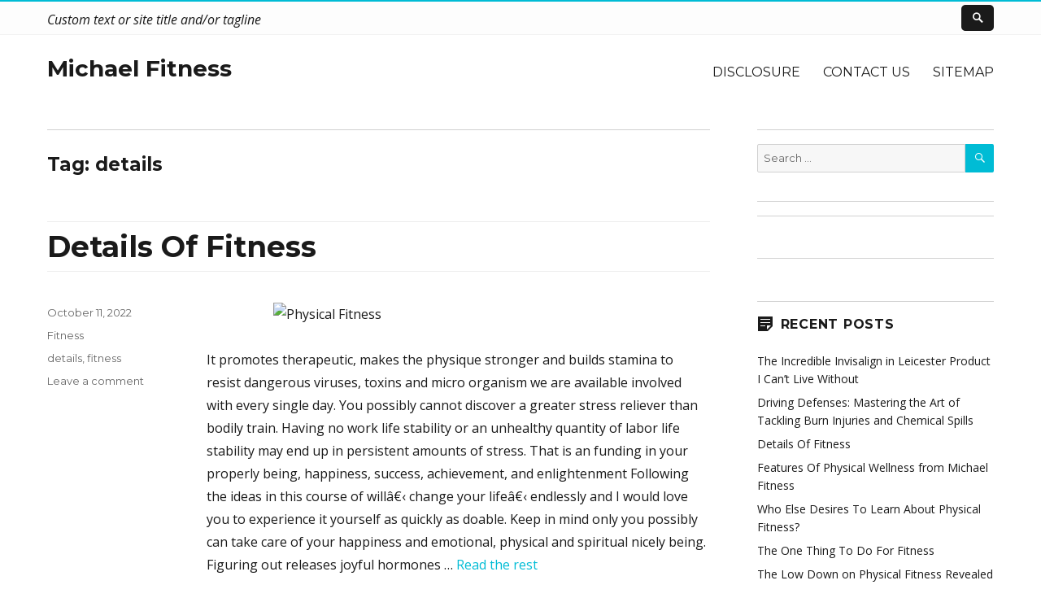

--- FILE ---
content_type: text/html; charset=UTF-8
request_url: https://www.michaelkorstote.us/tag/details
body_size: 14813
content:
<!DOCTYPE html>
<html lang="en-US" class="no-js">
<head>
	<meta charset="UTF-8">
	<meta name="viewport" content="width=device-width, initial-scale=1">
	<link rel="profile" href="https://gmpg.org/xfn/11">
		<script>(function(html){html.className = html.className.replace(/\bno-js\b/,'js')})(document.documentElement);</script>
<title>details &#8211; Michael Fitness</title>
<meta name='robots' content='max-image-preview:large' />
<link rel='dns-prefetch' href='//fonts.googleapis.com' />
<link href='https://fonts.gstatic.com' crossorigin rel='preconnect' />
<link rel="alternate" type="application/rss+xml" title="Michael Fitness &raquo; Feed" href="https://www.michaelkorstote.us/feed" />
<link rel="alternate" type="application/rss+xml" title="Michael Fitness &raquo; Comments Feed" href="https://www.michaelkorstote.us/comments/feed" />
<link rel="alternate" type="application/rss+xml" title="Michael Fitness &raquo; details Tag Feed" href="https://www.michaelkorstote.us/tag/details/feed" />
<style id='wp-img-auto-sizes-contain-inline-css' type='text/css'>
img:is([sizes=auto i],[sizes^="auto," i]){contain-intrinsic-size:3000px 1500px}
/*# sourceURL=wp-img-auto-sizes-contain-inline-css */
</style>
<style id='wp-emoji-styles-inline-css' type='text/css'>

	img.wp-smiley, img.emoji {
		display: inline !important;
		border: none !important;
		box-shadow: none !important;
		height: 1em !important;
		width: 1em !important;
		margin: 0 0.07em !important;
		vertical-align: -0.1em !important;
		background: none !important;
		padding: 0 !important;
	}
/*# sourceURL=wp-emoji-styles-inline-css */
</style>
<style id='wp-block-library-inline-css' type='text/css'>
:root{--wp-block-synced-color:#7a00df;--wp-block-synced-color--rgb:122,0,223;--wp-bound-block-color:var(--wp-block-synced-color);--wp-editor-canvas-background:#ddd;--wp-admin-theme-color:#007cba;--wp-admin-theme-color--rgb:0,124,186;--wp-admin-theme-color-darker-10:#006ba1;--wp-admin-theme-color-darker-10--rgb:0,107,160.5;--wp-admin-theme-color-darker-20:#005a87;--wp-admin-theme-color-darker-20--rgb:0,90,135;--wp-admin-border-width-focus:2px}@media (min-resolution:192dpi){:root{--wp-admin-border-width-focus:1.5px}}.wp-element-button{cursor:pointer}:root .has-very-light-gray-background-color{background-color:#eee}:root .has-very-dark-gray-background-color{background-color:#313131}:root .has-very-light-gray-color{color:#eee}:root .has-very-dark-gray-color{color:#313131}:root .has-vivid-green-cyan-to-vivid-cyan-blue-gradient-background{background:linear-gradient(135deg,#00d084,#0693e3)}:root .has-purple-crush-gradient-background{background:linear-gradient(135deg,#34e2e4,#4721fb 50%,#ab1dfe)}:root .has-hazy-dawn-gradient-background{background:linear-gradient(135deg,#faaca8,#dad0ec)}:root .has-subdued-olive-gradient-background{background:linear-gradient(135deg,#fafae1,#67a671)}:root .has-atomic-cream-gradient-background{background:linear-gradient(135deg,#fdd79a,#004a59)}:root .has-nightshade-gradient-background{background:linear-gradient(135deg,#330968,#31cdcf)}:root .has-midnight-gradient-background{background:linear-gradient(135deg,#020381,#2874fc)}:root{--wp--preset--font-size--normal:16px;--wp--preset--font-size--huge:42px}.has-regular-font-size{font-size:1em}.has-larger-font-size{font-size:2.625em}.has-normal-font-size{font-size:var(--wp--preset--font-size--normal)}.has-huge-font-size{font-size:var(--wp--preset--font-size--huge)}.has-text-align-center{text-align:center}.has-text-align-left{text-align:left}.has-text-align-right{text-align:right}.has-fit-text{white-space:nowrap!important}#end-resizable-editor-section{display:none}.aligncenter{clear:both}.items-justified-left{justify-content:flex-start}.items-justified-center{justify-content:center}.items-justified-right{justify-content:flex-end}.items-justified-space-between{justify-content:space-between}.screen-reader-text{border:0;clip-path:inset(50%);height:1px;margin:-1px;overflow:hidden;padding:0;position:absolute;width:1px;word-wrap:normal!important}.screen-reader-text:focus{background-color:#ddd;clip-path:none;color:#444;display:block;font-size:1em;height:auto;left:5px;line-height:normal;padding:15px 23px 14px;text-decoration:none;top:5px;width:auto;z-index:100000}html :where(.has-border-color){border-style:solid}html :where([style*=border-top-color]){border-top-style:solid}html :where([style*=border-right-color]){border-right-style:solid}html :where([style*=border-bottom-color]){border-bottom-style:solid}html :where([style*=border-left-color]){border-left-style:solid}html :where([style*=border-width]){border-style:solid}html :where([style*=border-top-width]){border-top-style:solid}html :where([style*=border-right-width]){border-right-style:solid}html :where([style*=border-bottom-width]){border-bottom-style:solid}html :where([style*=border-left-width]){border-left-style:solid}html :where(img[class*=wp-image-]){height:auto;max-width:100%}:where(figure){margin:0 0 1em}html :where(.is-position-sticky){--wp-admin--admin-bar--position-offset:var(--wp-admin--admin-bar--height,0px)}@media screen and (max-width:600px){html :where(.is-position-sticky){--wp-admin--admin-bar--position-offset:0px}}

/*# sourceURL=wp-block-library-inline-css */
</style><style id='global-styles-inline-css' type='text/css'>
:root{--wp--preset--aspect-ratio--square: 1;--wp--preset--aspect-ratio--4-3: 4/3;--wp--preset--aspect-ratio--3-4: 3/4;--wp--preset--aspect-ratio--3-2: 3/2;--wp--preset--aspect-ratio--2-3: 2/3;--wp--preset--aspect-ratio--16-9: 16/9;--wp--preset--aspect-ratio--9-16: 9/16;--wp--preset--color--black: #000000;--wp--preset--color--cyan-bluish-gray: #abb8c3;--wp--preset--color--white: #fff;--wp--preset--color--pale-pink: #f78da7;--wp--preset--color--vivid-red: #cf2e2e;--wp--preset--color--luminous-vivid-orange: #ff6900;--wp--preset--color--luminous-vivid-amber: #fcb900;--wp--preset--color--light-green-cyan: #7bdcb5;--wp--preset--color--vivid-green-cyan: #00d084;--wp--preset--color--pale-cyan-blue: #8ed1fc;--wp--preset--color--vivid-cyan-blue: #0693e3;--wp--preset--color--vivid-purple: #9b51e0;--wp--preset--color--theme-color: #00BCD5;--wp--preset--color--dark-gray: #333;--wp--preset--color--medium-gray: #999;--wp--preset--color--light-gray: #f2f2f2;--wp--preset--gradient--vivid-cyan-blue-to-vivid-purple: linear-gradient(135deg,rgb(6,147,227) 0%,rgb(155,81,224) 100%);--wp--preset--gradient--light-green-cyan-to-vivid-green-cyan: linear-gradient(135deg,rgb(122,220,180) 0%,rgb(0,208,130) 100%);--wp--preset--gradient--luminous-vivid-amber-to-luminous-vivid-orange: linear-gradient(135deg,rgb(252,185,0) 0%,rgb(255,105,0) 100%);--wp--preset--gradient--luminous-vivid-orange-to-vivid-red: linear-gradient(135deg,rgb(255,105,0) 0%,rgb(207,46,46) 100%);--wp--preset--gradient--very-light-gray-to-cyan-bluish-gray: linear-gradient(135deg,rgb(238,238,238) 0%,rgb(169,184,195) 100%);--wp--preset--gradient--cool-to-warm-spectrum: linear-gradient(135deg,rgb(74,234,220) 0%,rgb(151,120,209) 20%,rgb(207,42,186) 40%,rgb(238,44,130) 60%,rgb(251,105,98) 80%,rgb(254,248,76) 100%);--wp--preset--gradient--blush-light-purple: linear-gradient(135deg,rgb(255,206,236) 0%,rgb(152,150,240) 100%);--wp--preset--gradient--blush-bordeaux: linear-gradient(135deg,rgb(254,205,165) 0%,rgb(254,45,45) 50%,rgb(107,0,62) 100%);--wp--preset--gradient--luminous-dusk: linear-gradient(135deg,rgb(255,203,112) 0%,rgb(199,81,192) 50%,rgb(65,88,208) 100%);--wp--preset--gradient--pale-ocean: linear-gradient(135deg,rgb(255,245,203) 0%,rgb(182,227,212) 50%,rgb(51,167,181) 100%);--wp--preset--gradient--electric-grass: linear-gradient(135deg,rgb(202,248,128) 0%,rgb(113,206,126) 100%);--wp--preset--gradient--midnight: linear-gradient(135deg,rgb(2,3,129) 0%,rgb(40,116,252) 100%);--wp--preset--font-size--small: 12px;--wp--preset--font-size--medium: 20px;--wp--preset--font-size--large: 20px;--wp--preset--font-size--x-large: 42px;--wp--preset--font-size--normal: 16px;--wp--preset--font-size--huge: 24px;--wp--preset--spacing--20: 0.44rem;--wp--preset--spacing--30: 0.67rem;--wp--preset--spacing--40: 1rem;--wp--preset--spacing--50: 1.5rem;--wp--preset--spacing--60: 2.25rem;--wp--preset--spacing--70: 3.38rem;--wp--preset--spacing--80: 5.06rem;--wp--preset--shadow--natural: 6px 6px 9px rgba(0, 0, 0, 0.2);--wp--preset--shadow--deep: 12px 12px 50px rgba(0, 0, 0, 0.4);--wp--preset--shadow--sharp: 6px 6px 0px rgba(0, 0, 0, 0.2);--wp--preset--shadow--outlined: 6px 6px 0px -3px rgb(255, 255, 255), 6px 6px rgb(0, 0, 0);--wp--preset--shadow--crisp: 6px 6px 0px rgb(0, 0, 0);}:where(.is-layout-flex){gap: 0.5em;}:where(.is-layout-grid){gap: 0.5em;}body .is-layout-flex{display: flex;}.is-layout-flex{flex-wrap: wrap;align-items: center;}.is-layout-flex > :is(*, div){margin: 0;}body .is-layout-grid{display: grid;}.is-layout-grid > :is(*, div){margin: 0;}:where(.wp-block-columns.is-layout-flex){gap: 2em;}:where(.wp-block-columns.is-layout-grid){gap: 2em;}:where(.wp-block-post-template.is-layout-flex){gap: 1.25em;}:where(.wp-block-post-template.is-layout-grid){gap: 1.25em;}.has-black-color{color: var(--wp--preset--color--black) !important;}.has-cyan-bluish-gray-color{color: var(--wp--preset--color--cyan-bluish-gray) !important;}.has-white-color{color: var(--wp--preset--color--white) !important;}.has-pale-pink-color{color: var(--wp--preset--color--pale-pink) !important;}.has-vivid-red-color{color: var(--wp--preset--color--vivid-red) !important;}.has-luminous-vivid-orange-color{color: var(--wp--preset--color--luminous-vivid-orange) !important;}.has-luminous-vivid-amber-color{color: var(--wp--preset--color--luminous-vivid-amber) !important;}.has-light-green-cyan-color{color: var(--wp--preset--color--light-green-cyan) !important;}.has-vivid-green-cyan-color{color: var(--wp--preset--color--vivid-green-cyan) !important;}.has-pale-cyan-blue-color{color: var(--wp--preset--color--pale-cyan-blue) !important;}.has-vivid-cyan-blue-color{color: var(--wp--preset--color--vivid-cyan-blue) !important;}.has-vivid-purple-color{color: var(--wp--preset--color--vivid-purple) !important;}.has-black-background-color{background-color: var(--wp--preset--color--black) !important;}.has-cyan-bluish-gray-background-color{background-color: var(--wp--preset--color--cyan-bluish-gray) !important;}.has-white-background-color{background-color: var(--wp--preset--color--white) !important;}.has-pale-pink-background-color{background-color: var(--wp--preset--color--pale-pink) !important;}.has-vivid-red-background-color{background-color: var(--wp--preset--color--vivid-red) !important;}.has-luminous-vivid-orange-background-color{background-color: var(--wp--preset--color--luminous-vivid-orange) !important;}.has-luminous-vivid-amber-background-color{background-color: var(--wp--preset--color--luminous-vivid-amber) !important;}.has-light-green-cyan-background-color{background-color: var(--wp--preset--color--light-green-cyan) !important;}.has-vivid-green-cyan-background-color{background-color: var(--wp--preset--color--vivid-green-cyan) !important;}.has-pale-cyan-blue-background-color{background-color: var(--wp--preset--color--pale-cyan-blue) !important;}.has-vivid-cyan-blue-background-color{background-color: var(--wp--preset--color--vivid-cyan-blue) !important;}.has-vivid-purple-background-color{background-color: var(--wp--preset--color--vivid-purple) !important;}.has-black-border-color{border-color: var(--wp--preset--color--black) !important;}.has-cyan-bluish-gray-border-color{border-color: var(--wp--preset--color--cyan-bluish-gray) !important;}.has-white-border-color{border-color: var(--wp--preset--color--white) !important;}.has-pale-pink-border-color{border-color: var(--wp--preset--color--pale-pink) !important;}.has-vivid-red-border-color{border-color: var(--wp--preset--color--vivid-red) !important;}.has-luminous-vivid-orange-border-color{border-color: var(--wp--preset--color--luminous-vivid-orange) !important;}.has-luminous-vivid-amber-border-color{border-color: var(--wp--preset--color--luminous-vivid-amber) !important;}.has-light-green-cyan-border-color{border-color: var(--wp--preset--color--light-green-cyan) !important;}.has-vivid-green-cyan-border-color{border-color: var(--wp--preset--color--vivid-green-cyan) !important;}.has-pale-cyan-blue-border-color{border-color: var(--wp--preset--color--pale-cyan-blue) !important;}.has-vivid-cyan-blue-border-color{border-color: var(--wp--preset--color--vivid-cyan-blue) !important;}.has-vivid-purple-border-color{border-color: var(--wp--preset--color--vivid-purple) !important;}.has-vivid-cyan-blue-to-vivid-purple-gradient-background{background: var(--wp--preset--gradient--vivid-cyan-blue-to-vivid-purple) !important;}.has-light-green-cyan-to-vivid-green-cyan-gradient-background{background: var(--wp--preset--gradient--light-green-cyan-to-vivid-green-cyan) !important;}.has-luminous-vivid-amber-to-luminous-vivid-orange-gradient-background{background: var(--wp--preset--gradient--luminous-vivid-amber-to-luminous-vivid-orange) !important;}.has-luminous-vivid-orange-to-vivid-red-gradient-background{background: var(--wp--preset--gradient--luminous-vivid-orange-to-vivid-red) !important;}.has-very-light-gray-to-cyan-bluish-gray-gradient-background{background: var(--wp--preset--gradient--very-light-gray-to-cyan-bluish-gray) !important;}.has-cool-to-warm-spectrum-gradient-background{background: var(--wp--preset--gradient--cool-to-warm-spectrum) !important;}.has-blush-light-purple-gradient-background{background: var(--wp--preset--gradient--blush-light-purple) !important;}.has-blush-bordeaux-gradient-background{background: var(--wp--preset--gradient--blush-bordeaux) !important;}.has-luminous-dusk-gradient-background{background: var(--wp--preset--gradient--luminous-dusk) !important;}.has-pale-ocean-gradient-background{background: var(--wp--preset--gradient--pale-ocean) !important;}.has-electric-grass-gradient-background{background: var(--wp--preset--gradient--electric-grass) !important;}.has-midnight-gradient-background{background: var(--wp--preset--gradient--midnight) !important;}.has-small-font-size{font-size: var(--wp--preset--font-size--small) !important;}.has-medium-font-size{font-size: var(--wp--preset--font-size--medium) !important;}.has-large-font-size{font-size: var(--wp--preset--font-size--large) !important;}.has-x-large-font-size{font-size: var(--wp--preset--font-size--x-large) !important;}
/*# sourceURL=global-styles-inline-css */
</style>

<style id='classic-theme-styles-inline-css' type='text/css'>
/*! This file is auto-generated */
.wp-block-button__link{color:#fff;background-color:#32373c;border-radius:9999px;box-shadow:none;text-decoration:none;padding:calc(.667em + 2px) calc(1.333em + 2px);font-size:1.125em}.wp-block-file__button{background:#32373c;color:#fff;text-decoration:none}
/*# sourceURL=/wp-includes/css/classic-themes.min.css */
</style>
<link rel='stylesheet' id='nucleus-fonts-css' href='https://fonts.googleapis.com/css?family=Open+Sans%3A400%2C700%2C900%2C400italic%2C700italic%2C900italic%7CMerriweather%3A400%2C700%2C900%2C400italic%2C700italic%2C900italic%7CMontserrat%3A400%2C700%7CInconsolata%3A400&#038;subset=latin%2Clatin-ext' type='text/css' media='all' />
<link rel='stylesheet' id='genericons-css' href='https://www.michaelkorstote.us/wp-content/themes/nucleus/genericons/genericons.css?ver=3.4.1' type='text/css' media='all' />
<link rel='stylesheet' id='dashicons-css' href='https://www.michaelkorstote.us/wp-includes/css/dashicons.min.css?ver=6.9' type='text/css' media='all' />
<link rel='stylesheet' id='nucleus-style-css' href='https://www.michaelkorstote.us/wp-content/themes/nucleus/style.css?ver=1.5.0' type='text/css' media='all' />
<style id='nucleus-style-inline-css' type='text/css'>
a, a:hover, a:active{color:#00BCD5}
	a:focus{color:#00BCD5 !important;}
	a.share-icon:hover:before{color:#00BCD5; border-color:#00BCD5;}
	a.icono-social:hover:before{color:#00BCD5; border-color:#00BCD5;}
	.required{color:#00BCD5;}
	.top-bar-icono-buscar:hover{background-color:#00BCD5}
	.site-branding .site-title a:hover{color:#00BCD5}
	a.leer-mas:hover {color:#00BCD5 !important;}
	.comment-metadata a:hover{color:#00BCD5;}
	.wrapper-related-posts ul a.related-posts-link:hover {color:#00BCD5;}
	.tagcloud a:hover{border-color:#00BCD5; color:#00BCD5;}
	.widget_calendar tbody a{background-color:#00BCD5;}
	::selection {background-color:#00BCD5; color:#ffffff;}
	::-moz-selection {background-color:#00BCD5; color:#ffffff;}
	.entry-footer a:hover{color: #00BCD5;}
	.pagination .prev:hover, .pagination .next:hover {background-color:#00BCD5}
	.post-navigation a:hover .post-title, .post-navigation a:focus .post-title {color: #00BCD5 !important;}
	.search-submit, .search-submit:hover {background-color:#00BCD5;}
	.sub-title a:hover {color:#00BCD5;}
	input[type='submit'], input[type='reset'] {background-color:#00BCD5 !important;}
	.bypostauthor cite span {background-color:#00BCD5;}
	h1.site-title a:hover, p.site-title a:hover {color: #00BCD5;}
	.entry-header .entry-title a:hover {color:#00BCD5 ;}
	.archive-header {border-left-color:#00BCD5;}
	#site-navigation .current-menu-item > a{color:#00BCD5;}
	.main-navigation a:hover, .main-navigation a:focus, .main-navigation li:hover > a, .main-navigation li.focus > a {color:#00BCD5 !important;}
	.dropdown-toggle:hover, .dropdown-toggle:focus {color:#00BCD5;}
	.menu-toggle:hover, .menu-toggle:focus {border-color:#00BCD5; color:#00BCD5;}
	.widget-area .widget a:hover {
		color: #00BCD5 !important;
	}
	footer[role='contentinfo'] a:hover, .social-navigation a:hover:before {
		color: #00BCD5;
	}
	.author-info a {color: #00BCD5;}
	.entry-meta a:hover {
	color: #00BCD5;
	}
	.format-status .entry-header header a:hover {
		color: #00BCD5;
	}
	.comments-area article header a:hover {
		color: #00BCD5;
	}
	a.comment-reply-link:hover,
	a.comment-edit-link:hover {
		color: #00BCD5;
	}
	.template-front-page .widget-area .widget li a:hover {
		color: #00BCD5;
	}
	.currenttext, .paginacion a:hover {background-color:#00BCD5;}
	.aside{border-left-color:#00BCD5 !important;}
	blockquote{border-left-color:#00BCD5;}
	.logo-header-wrapper{background-color:#00BCD5;}
	h3.cabeceras-fp {border-bottom-color:#00BCD5;}
	.encabezados-front-page {background-color:#00BCD5;}
	.icono-caja-destacados {color: #00BCD5;}
	.enlace-caja-destacados:hover {background-color: #00BCD5;}
	body, button, input, select, textarea {font-family:Open Sans, Arial, Verdana;}
	/* Gutenberg */
	.has-theme-color-color,
	a.has-theme-color-color:hover {
		color: #00BCD5;
	}
	.has-theme-color-background-color {
		background-color: #00BCD5;
	}
	.site{border-top:2px solid #00BCD5;} .site-branding img {max-height:60px; width:auto;}       
/*# sourceURL=nucleus-style-inline-css */
</style>
<link rel='stylesheet' id='nucleus-block-style-css' href='https://www.michaelkorstote.us/wp-content/themes/nucleus/css/blocks.css?ver=1.5.0' type='text/css' media='all' />
<script type="text/javascript" src="https://www.michaelkorstote.us/wp-includes/js/jquery/jquery.min.js?ver=3.7.1" id="jquery-core-js"></script>
<script type="text/javascript" src="https://www.michaelkorstote.us/wp-includes/js/jquery/jquery-migrate.min.js?ver=3.4.1" id="jquery-migrate-js"></script>
<link rel="https://api.w.org/" href="https://www.michaelkorstote.us/wp-json/" /><link rel="alternate" title="JSON" type="application/json" href="https://www.michaelkorstote.us/wp-json/wp/v2/tags/62" /><link rel="EditURI" type="application/rsd+xml" title="RSD" href="https://www.michaelkorstote.us/xmlrpc.php?rsd" />
<meta name="generator" content="WordPress 6.9" />
</head>

<body class="archive tag tag-details tag-62 wp-embed-responsive wp-theme-nucleus hfeed">

<div id="page" class="site">

	<div class="wrapper-top-bar">
	<div class="inner-top-bar">
		<div class="top-bar">

			<div class="top-bar-name-and-description-site">
				
					<span class="top-bar-site-description">Custom text or site title and/or tagline</span>

							</div><!-- .top-bar-name-and-description-site -->

			<div class="top-bar-iconos-sociales-buscar">
				<div class="top-bar-iconos-sociales">
					
				<span class="top-bar-icono-buscar">
					<span class="gener-icon search"></span>
				</span>
				</div>

			</div><!-- .top-bar-iconos-sociales-buscar -->

		</div><!-- .top-bar -->
	</div><!--. inner-top-bar -->
</div><!-- .wrapper-top-bar -->

	<div class="site-inner">

		<a class="skip-link screen-reader-text" href="#content">Skip to content</a>

		<header id="masthead" class="site-header" role="banner">

			
			<div class="site-header-main site-header-main-bottom">
				<div class="site-branding">

					<div class="wrapper-custom-logo">
											</div>

					<div class="wrapper-titulo-descripcion">
													<p class="site-title"><a href="https://www.michaelkorstote.us/" rel="home">Michael Fitness</a></p>
											</div><!-- .wrapper-titulo-descripcion -->

				</div><!-- .site-branding -->

									<button id="menu-toggle" class="menu-toggle">Menu</button>

					<div id="site-header-menu" class="site-header-menu">
													<nav id="site-navigation" class="main-navigation" role="navigation" aria-label="Primary Menu">
								<div class="menu-m-container"><ul id="menu-m" class="primary-menu"><li id="menu-item-66" class="menu-item menu-item-type-post_type menu-item-object-page menu-item-66"><a href="https://www.michaelkorstote.us/disclosure">DISCLOSURE</a></li>
<li id="menu-item-67" class="menu-item menu-item-type-post_type menu-item-object-page menu-item-67"><a href="https://www.michaelkorstote.us/contact-us">CONTACT US</a></li>
<li id="menu-item-94" class="menu-item menu-item-type-post_type menu-item-object-page menu-item-94"><a href="https://www.michaelkorstote.us/sitemap">SITEMAP</a></li>
</ul></div>							</nav><!-- .main-navigation -->
											</div><!-- .site-header-menu -->
							</div><!-- .site-header-main -->

					</header><!-- .site-header -->

		<div id="content" class="site-content">

	<div id="primary" class="content-area">
		<main id="main" class="site-main" role="main">

		
			<header class="page-header">
				<h1 class="page-title">Tag: <span>details</span></h1>			</header><!-- .page-header -->

			
<article id="post-6578" class="post-6578 post type-post status-publish format-standard hentry category-fitness tag-details tag-fitness">
	<header class="entry-header">
		
		<h2 class="entry-title"><a href="https://www.michaelkorstote.us/details-of-fitness.html" rel="bookmark">Details Of Fitness</a></h2>	</header><!-- .entry-header -->

	
		
	<div class="entry-content">
		<p><img decoding="async" class="wp-post-image aligncenter" src="https://www.compactcath.com/wp-content/uploads/2019/08/Urinary-Incontinence_Pelvic-exercise-300x300.png" width="455px" alt="Physical Fitness"/>It promotes therapeutic, makes the physique stronger and builds stamina to resist dangerous viruses, toxins and micro organism we are available involved with every single day.  You possibly cannot discover a greater stress reliever than bodily train. Having no work life stability or an unhealthy quantity of labor life stability may end up in persistent amounts of stress.  That is an funding in your properly being, happiness, success, achievement, and enlightenment Following the ideas in this course of willâ€‹ change your lifeâ€‹ endlessly and I would love you to experience it yourself as quickly as doable.  Keep in mind only you possibly can take care of your happiness and emotional, physical and spiritual nicely being.  Figuring out releases joyful hormones &hellip; <a href="https://www.michaelkorstote.us/details-of-fitness.html" class="read-more">Read the rest </a></p>		
	</div><!-- .entry-content -->
	
	<footer class="entry-footer">
		
		<span class="byline"><span class="author vcard"><img alt='' src='https://secure.gravatar.com/avatar/febf517b1ad17c2b9411e8f8e8d06d4c00e853aedd91a791319a41225583ab4e?s=49&#038;d=mm&#038;r=g' srcset='https://secure.gravatar.com/avatar/febf517b1ad17c2b9411e8f8e8d06d4c00e853aedd91a791319a41225583ab4e?s=98&#038;d=mm&#038;r=g 2x' class='avatar avatar-49 photo' height='49' width='49' decoding='async'/><span class="screen-reader-text">Author </span> <a class="url fn n" href="https://www.michaelkorstote.us">Drew Moriss</a></span></span><span class="posted-on"><span class="screen-reader-text">Posted on </span><a href="https://www.michaelkorstote.us/details-of-fitness.html" rel="bookmark"><time class="entry-date published updated" datetime="2022-10-11T16:53:13+00:00">October 11, 2022</time></a></span><span class="cat-links"><span class="screen-reader-text">Categories </span><a href="https://www.michaelkorstote.us/category/fitness" rel="category tag">Fitness</a></span><span class="tags-links"><span class="screen-reader-text">Tags </span><a href="https://www.michaelkorstote.us/tag/details" rel="tag">details</a>, <a href="https://www.michaelkorstote.us/tag/fitness" rel="tag">fitness</a></span><span class="comments-link"><a href="https://www.michaelkorstote.us/details-of-fitness.html#respond">Leave a comment<span class="screen-reader-text"> on Details Of Fitness</span></a></span>		
				
	</footer><!-- .entry-footer -->
</article><!-- #post-## -->

<article id="post-6512" class="post-6512 post type-post status-publish format-standard hentry category-fitness tag-benefits tag-details tag-exercise">
	<header class="entry-header">
		
		<h2 class="entry-title"><a href="https://www.michaelkorstote.us/details-of-benefits-of-exercise.html" rel="bookmark">Details Of Benefits of Exercise</a></h2>	</header><!-- .entry-header -->

	
		
	<div class="entry-content">
		<p><img decoding="async" class="wp-post-image aligncenter" src="http://www.builtlean.com/wp-content/uploads/2012/02/physical-fitness-4.jpg" width="455px" alt="Benefits of Exercise"/>Have to lose belly fats quick?  Merely learn and research one of the easiest methods to lose belly fats fast and enjoy increased health. Winifred Bragg, MD is a extremely wished speaker and the creator of Knockoutpain:Secrets and strategies to Maintain a Healthy Again. You can too consult with their prosthetic guides to get a better thought of how a certain product will feel and fit when worn.  This provides you clearer context when going for extra physical actions that demand high efficiency. four.) If you want to see outcomes twice as fast, it is advisable increase weights twice a week. Two prepare that work to do away with below arm fats are triceps kickbacks and triceps extension exercises.  With &hellip; <a href="https://www.michaelkorstote.us/details-of-benefits-of-exercise.html" class="read-more">Read the rest </a></p>		
	</div><!-- .entry-content -->
	
	<footer class="entry-footer">
		
		<span class="byline"><span class="author vcard"><img alt='' src='https://secure.gravatar.com/avatar/febf517b1ad17c2b9411e8f8e8d06d4c00e853aedd91a791319a41225583ab4e?s=49&#038;d=mm&#038;r=g' srcset='https://secure.gravatar.com/avatar/febf517b1ad17c2b9411e8f8e8d06d4c00e853aedd91a791319a41225583ab4e?s=98&#038;d=mm&#038;r=g 2x' class='avatar avatar-49 photo' height='49' width='49' decoding='async'/><span class="screen-reader-text">Author </span> <a class="url fn n" href="https://www.michaelkorstote.us">Drew Moriss</a></span></span><span class="posted-on"><span class="screen-reader-text">Posted on </span><a href="https://www.michaelkorstote.us/details-of-benefits-of-exercise.html" rel="bookmark"><time class="entry-date published updated" datetime="2022-05-31T08:23:41+00:00">May 31, 2022</time></a></span><span class="cat-links"><span class="screen-reader-text">Categories </span><a href="https://www.michaelkorstote.us/category/fitness" rel="category tag">Fitness</a></span><span class="tags-links"><span class="screen-reader-text">Tags </span><a href="https://www.michaelkorstote.us/tag/benefits" rel="tag">benefits</a>, <a href="https://www.michaelkorstote.us/tag/details" rel="tag">details</a>, <a href="https://www.michaelkorstote.us/tag/exercise" rel="tag">exercise</a></span><span class="comments-link"><a href="https://www.michaelkorstote.us/details-of-benefits-of-exercise.html#respond">Leave a comment<span class="screen-reader-text"> on Details Of Benefits of Exercise</span></a></span>		
				
	</footer><!-- .entry-footer -->
</article><!-- #post-## -->

<article id="post-6484" class="post-6484 post type-post status-publish format-standard hentry category-fitness tag-details tag-fiction tag-fitness tag-physical">
	<header class="entry-header">
		
		<h2 class="entry-title"><a href="https://www.michaelkorstote.us/details-fiction-and-physical-fitness.html" rel="bookmark">Details, Fiction and Physical Fitness</a></h2>	</header><!-- .entry-header -->

	
		
	<div class="entry-content">
		<p><img decoding="async" class="wp-post-image aligncenter" src="https://laclinicahealth.org/wp-content/uploads/Wellness-wheel-graphic-261x300.jpg" width="459px" alt="Physical Fitness"/>The bleep take a look at, additionally called the beep take a look at, multi-stage fitness test, or shuttle run take a look at, is utilized by sports actions coaches and trainers to estimate an athlete&#8217;s most oxygen uptake better typically often known as VO2 Max.  The bleep check out is especially helpful for these people who are making use of for both the Emergency Companies or the Armed Forces.  It&#8217;s also highly suited to gamers of sports like soccer, hockey, or rugby.  An individual who desires to benefit from the benefits of rising the healthy hair should embody the properly being foods akin to inexperienced greens and the up to date fruits.  Additionally it&#8217;s advised to incorporate the consumption &hellip; <a href="https://www.michaelkorstote.us/details-fiction-and-physical-fitness.html" class="read-more">Read the rest </a></p>		
	</div><!-- .entry-content -->
	
	<footer class="entry-footer">
		
		<span class="byline"><span class="author vcard"><img alt='' src='https://secure.gravatar.com/avatar/febf517b1ad17c2b9411e8f8e8d06d4c00e853aedd91a791319a41225583ab4e?s=49&#038;d=mm&#038;r=g' srcset='https://secure.gravatar.com/avatar/febf517b1ad17c2b9411e8f8e8d06d4c00e853aedd91a791319a41225583ab4e?s=98&#038;d=mm&#038;r=g 2x' class='avatar avatar-49 photo' height='49' width='49' decoding='async'/><span class="screen-reader-text">Author </span> <a class="url fn n" href="https://www.michaelkorstote.us">Drew Moriss</a></span></span><span class="posted-on"><span class="screen-reader-text">Posted on </span><a href="https://www.michaelkorstote.us/details-fiction-and-physical-fitness.html" rel="bookmark"><time class="entry-date published updated" datetime="2022-05-19T11:15:42+00:00">May 19, 2022</time></a></span><span class="cat-links"><span class="screen-reader-text">Categories </span><a href="https://www.michaelkorstote.us/category/fitness" rel="category tag">Fitness</a></span><span class="tags-links"><span class="screen-reader-text">Tags </span><a href="https://www.michaelkorstote.us/tag/details" rel="tag">details</a>, <a href="https://www.michaelkorstote.us/tag/fiction" rel="tag">fiction</a>, <a href="https://www.michaelkorstote.us/tag/fitness" rel="tag">fitness</a>, <a href="https://www.michaelkorstote.us/tag/physical" rel="tag">physical</a></span><span class="comments-link"><a href="https://www.michaelkorstote.us/details-fiction-and-physical-fitness.html#respond">Leave a comment<span class="screen-reader-text"> on Details, Fiction and Physical Fitness</span></a></span>		
				
	</footer><!-- .entry-footer -->
</article><!-- #post-## -->

<article id="post-6452" class="post-6452 post type-post status-publish format-standard hentry category-fitness tag-benefits tag-details tag-exercise tag-exposed">
	<header class="entry-header">
		
		<h2 class="entry-title"><a href="https://www.michaelkorstote.us/surprising-details-about-benefits-of-exercise-exposed.html" rel="bookmark">Surprising Details About Benefits of Exercise Exposed</a></h2>	</header><!-- .entry-header -->

	
		
	<div class="entry-content">
		<p><img decoding="async" class="wp-post-image aligncenter" src="https://i.pinimg.com/originals/05/0b/c3/050bc3e04eae08979be0326024aa4db0.jpg" width="456px" alt="Physical Fitness"/>In the event you find out that you simply&#8217;re allergic to some sort of meals you will have to alter your food routine Chances are high you will find that your physique is getting older and you&#8217;ll need to alter what sort of activities you possibly can handle for practice You are also going to get the occasional chilly and flu so don&#8217;t push your self too arduous and permit your body to heal.  Alarmingly, many teenagers eat excessive sugar snacks whereas watching TELEVISION -which makes matter worse.  So, when teens should be burning off the energy from snacking on junk meals in the middle of the day, many are inclined to park in front of the screen, piling on &hellip; <a href="https://www.michaelkorstote.us/surprising-details-about-benefits-of-exercise-exposed.html" class="read-more">Read the rest </a></p>		
	</div><!-- .entry-content -->
	
	<footer class="entry-footer">
		
		<span class="byline"><span class="author vcard"><img alt='' src='https://secure.gravatar.com/avatar/febf517b1ad17c2b9411e8f8e8d06d4c00e853aedd91a791319a41225583ab4e?s=49&#038;d=mm&#038;r=g' srcset='https://secure.gravatar.com/avatar/febf517b1ad17c2b9411e8f8e8d06d4c00e853aedd91a791319a41225583ab4e?s=98&#038;d=mm&#038;r=g 2x' class='avatar avatar-49 photo' height='49' width='49' loading='lazy' decoding='async'/><span class="screen-reader-text">Author </span> <a class="url fn n" href="https://www.michaelkorstote.us">Drew Moriss</a></span></span><span class="posted-on"><span class="screen-reader-text">Posted on </span><a href="https://www.michaelkorstote.us/surprising-details-about-benefits-of-exercise-exposed.html" rel="bookmark"><time class="entry-date published updated" datetime="2022-04-15T09:20:16+00:00">April 15, 2022</time></a></span><span class="cat-links"><span class="screen-reader-text">Categories </span><a href="https://www.michaelkorstote.us/category/fitness" rel="category tag">Fitness</a></span><span class="tags-links"><span class="screen-reader-text">Tags </span><a href="https://www.michaelkorstote.us/tag/benefits" rel="tag">benefits</a>, <a href="https://www.michaelkorstote.us/tag/details" rel="tag">details</a>, <a href="https://www.michaelkorstote.us/tag/exercise" rel="tag">exercise</a>, <a href="https://www.michaelkorstote.us/tag/exposed" rel="tag">exposed</a></span><span class="comments-link"><a href="https://www.michaelkorstote.us/surprising-details-about-benefits-of-exercise-exposed.html#respond">Leave a comment<span class="screen-reader-text"> on Surprising Details About Benefits of Exercise Exposed</span></a></span>		
				
	</footer><!-- .entry-footer -->
</article><!-- #post-## -->

<article id="post-6434" class="post-6434 post type-post status-publish format-standard hentry category-fitness tag-details tag-dirty tag-fitness tag-unmasked">
	<header class="entry-header">
		
		<h2 class="entry-title"><a href="https://www.michaelkorstote.us/dirty-details-about-fitness-unmasked.html" rel="bookmark">Dirty Details About Fitness Unmasked</a></h2>	</header><!-- .entry-header -->

	
		
	<div class="entry-content">
		<p><img decoding="async" class="wp-post-image aligncenter" src="https://2.bp.blogspot.com/-fcQT50B6dzY/Un5dnCmedgI/AAAAAAAARaQ/jxhApAcKL5Q/s400/Sadik Hadzovic- Male Fitness Model (7).jpg" width="457px" alt="Benefits of Exercise"/>6) Preserve your stress degree in cost: Cortisol is usually a hormone that is created by greater stage of stress.  This hormone encompasses a direct impact on gaining the physique weight.  So chill out every time possible &#038; undertake some relaxation exercise routines.  Cardio fitness includes elevating your heart price and rising your oxygen consumption.  You acknowledge this sort nicely. While you jog or swim, you might be doing it. Whenever you do any workout that will get your coronary coronary heart charge up and will increase your respiration, you may be doing cardio exercise.  That is important as a result of it opens up the blood vessels, so the blood circulates extra freely.  It retains clots from forming.  In &hellip; <a href="https://www.michaelkorstote.us/dirty-details-about-fitness-unmasked.html" class="read-more">Read the rest </a></p>		
	</div><!-- .entry-content -->
	
	<footer class="entry-footer">
		
		<span class="byline"><span class="author vcard"><img alt='' src='https://secure.gravatar.com/avatar/febf517b1ad17c2b9411e8f8e8d06d4c00e853aedd91a791319a41225583ab4e?s=49&#038;d=mm&#038;r=g' srcset='https://secure.gravatar.com/avatar/febf517b1ad17c2b9411e8f8e8d06d4c00e853aedd91a791319a41225583ab4e?s=98&#038;d=mm&#038;r=g 2x' class='avatar avatar-49 photo' height='49' width='49' loading='lazy' decoding='async'/><span class="screen-reader-text">Author </span> <a class="url fn n" href="https://www.michaelkorstote.us">Drew Moriss</a></span></span><span class="posted-on"><span class="screen-reader-text">Posted on </span><a href="https://www.michaelkorstote.us/dirty-details-about-fitness-unmasked.html" rel="bookmark"><time class="entry-date published updated" datetime="2022-04-05T16:16:16+00:00">April 5, 2022</time></a></span><span class="cat-links"><span class="screen-reader-text">Categories </span><a href="https://www.michaelkorstote.us/category/fitness" rel="category tag">Fitness</a></span><span class="tags-links"><span class="screen-reader-text">Tags </span><a href="https://www.michaelkorstote.us/tag/details" rel="tag">details</a>, <a href="https://www.michaelkorstote.us/tag/dirty" rel="tag">dirty</a>, <a href="https://www.michaelkorstote.us/tag/fitness" rel="tag">fitness</a>, <a href="https://www.michaelkorstote.us/tag/unmasked" rel="tag">unmasked</a></span><span class="comments-link"><a href="https://www.michaelkorstote.us/dirty-details-about-fitness-unmasked.html#respond">Leave a comment<span class="screen-reader-text"> on Dirty Details About Fitness Unmasked</span></a></span>		
				
	</footer><!-- .entry-footer -->
</article><!-- #post-## -->

<article id="post-6416" class="post-6416 post type-post status-publish format-standard hentry category-fitness tag-details tag-fitness tag-known tag-physical">
	<header class="entry-header">
		
		<h2 class="entry-title"><a href="https://www.michaelkorstote.us/as-yet-not-known-details-about-physical-fitness-made-known.html" rel="bookmark">As yet not known Details About Physical Fitness Made Known</a></h2>	</header><!-- .entry-header -->

	
		
	<div class="entry-content">
		<p><img decoding="async" class="wp-post-image aligncenter" src="https://www.researchgate.net/profile/Charles_Hillman/publication/235383781/figure/fig1/AS:299874760314881@1448507122640/The-comprehensive-benefits-of-sports-and-physical-activity-are-underestimated-today_Q320.jpg" width="459px" alt="Physical Wellness from Michael Fitness"/>Earth footwear grant footwear so distinctive that it makes clients assume twice in regards to the footwear they put on and how straightforward it is to exercise.  Earth sneakers give what is known as Unfavorable Heel know-how, which is a patented heel toe expertise allowing correct weight distribution and the promotion of burning energy. These shoes might even promote physique well being because of the physique firming, and decrease again health. Every shoe from Earth accommodates this experience and individuals who put on these sneakers undoubtedly rave about them.  It&#8217;s simple to see how your occupation can affect your properly being.  Do not be a statistic.  Take administration of your schedule, your profession, and your private life.  You may have &hellip; <a href="https://www.michaelkorstote.us/as-yet-not-known-details-about-physical-fitness-made-known.html" class="read-more">Read the rest </a></p>		
	</div><!-- .entry-content -->
	
	<footer class="entry-footer">
		
		<span class="byline"><span class="author vcard"><img alt='' src='https://secure.gravatar.com/avatar/febf517b1ad17c2b9411e8f8e8d06d4c00e853aedd91a791319a41225583ab4e?s=49&#038;d=mm&#038;r=g' srcset='https://secure.gravatar.com/avatar/febf517b1ad17c2b9411e8f8e8d06d4c00e853aedd91a791319a41225583ab4e?s=98&#038;d=mm&#038;r=g 2x' class='avatar avatar-49 photo' height='49' width='49' loading='lazy' decoding='async'/><span class="screen-reader-text">Author </span> <a class="url fn n" href="https://www.michaelkorstote.us">Drew Moriss</a></span></span><span class="posted-on"><span class="screen-reader-text">Posted on </span><a href="https://www.michaelkorstote.us/as-yet-not-known-details-about-physical-fitness-made-known.html" rel="bookmark"><time class="entry-date published updated" datetime="2022-03-20T12:01:44+00:00">March 20, 2022</time></a></span><span class="cat-links"><span class="screen-reader-text">Categories </span><a href="https://www.michaelkorstote.us/category/fitness" rel="category tag">Fitness</a></span><span class="tags-links"><span class="screen-reader-text">Tags </span><a href="https://www.michaelkorstote.us/tag/details" rel="tag">details</a>, <a href="https://www.michaelkorstote.us/tag/fitness" rel="tag">fitness</a>, <a href="https://www.michaelkorstote.us/tag/known" rel="tag">known</a>, <a href="https://www.michaelkorstote.us/tag/physical" rel="tag">physical</a></span><span class="comments-link"><a href="https://www.michaelkorstote.us/as-yet-not-known-details-about-physical-fitness-made-known.html#respond">Leave a comment<span class="screen-reader-text"> on As yet not known Details About Physical Fitness Made Known</span></a></span>		
				
	</footer><!-- .entry-footer -->
</article><!-- #post-## -->

<article id="post-6388" class="post-6388 post type-post status-publish format-standard hentry category-fitness tag-details tag-exercise tag-fitness tag-health tag-michael">
	<header class="entry-header">
		
		<h2 class="entry-title"><a href="https://www.michaelkorstote.us/scary-details-about-health-exercise-from-michael-fitness-told-by-a-specialist.html" rel="bookmark">Scary Details About Health Exercise from Michael Fitness Told By A Specialist</a></h2>	</header><!-- .entry-header -->

	
		
	<div class="entry-content">
		<p><img decoding="async" class="wp-post-image aligncenter" src="http://exercise.trekeducation.org/wp-content/uploads/sites/5/2018/02/File-29-1-18-16-04-07-191x300.png" width="453px" alt="Health Exercise from Michael Fitness"/>It promotes therapeutic, makes the physique stronger and builds stamina to face up to dangerous viruses, toxins and bacteria we can be found in contact with daily. You possibly cannot discover a greater stress reliever than bodily exercise.  Having no work life balance or an unhealthy quantity of labor life steadiness might find yourself in persistent portions of stress.  That is an funding in your health, happiness, success, success, and enlightenment Following the ideas in this course of willâ€‹ change your lifeâ€‹ ceaselessly and I need you to expertise it your self as quickly as potential. Keep in mind only you might care in your happiness and emotional, bodily and spiritual nicely being.  Figuring out releases joyful hormones which can &hellip; <a href="https://www.michaelkorstote.us/scary-details-about-health-exercise-from-michael-fitness-told-by-a-specialist.html" class="read-more">Read the rest </a></p>		
	</div><!-- .entry-content -->
	
	<footer class="entry-footer">
		
		<span class="byline"><span class="author vcard"><img alt='' src='https://secure.gravatar.com/avatar/febf517b1ad17c2b9411e8f8e8d06d4c00e853aedd91a791319a41225583ab4e?s=49&#038;d=mm&#038;r=g' srcset='https://secure.gravatar.com/avatar/febf517b1ad17c2b9411e8f8e8d06d4c00e853aedd91a791319a41225583ab4e?s=98&#038;d=mm&#038;r=g 2x' class='avatar avatar-49 photo' height='49' width='49' loading='lazy' decoding='async'/><span class="screen-reader-text">Author </span> <a class="url fn n" href="https://www.michaelkorstote.us">Drew Moriss</a></span></span><span class="posted-on"><span class="screen-reader-text">Posted on </span><a href="https://www.michaelkorstote.us/scary-details-about-health-exercise-from-michael-fitness-told-by-a-specialist.html" rel="bookmark"><time class="entry-date published updated" datetime="2022-03-17T08:26:07+00:00">March 17, 2022</time></a></span><span class="cat-links"><span class="screen-reader-text">Categories </span><a href="https://www.michaelkorstote.us/category/fitness" rel="category tag">Fitness</a></span><span class="tags-links"><span class="screen-reader-text">Tags </span><a href="https://www.michaelkorstote.us/tag/details" rel="tag">details</a>, <a href="https://www.michaelkorstote.us/tag/exercise" rel="tag">exercise</a>, <a href="https://www.michaelkorstote.us/tag/fitness" rel="tag">fitness</a>, <a href="https://www.michaelkorstote.us/tag/health" rel="tag">health</a>, <a href="https://www.michaelkorstote.us/tag/michael" rel="tag">michael</a></span><span class="comments-link"><a href="https://www.michaelkorstote.us/scary-details-about-health-exercise-from-michael-fitness-told-by-a-specialist.html#respond">Leave a comment<span class="screen-reader-text"> on Scary Details About Health Exercise from Michael Fitness Told By A Specialist</span></a></span>		
				
	</footer><!-- .entry-footer -->
</article><!-- #post-## -->

<article id="post-6184" class="post-6184 post type-post status-publish format-standard hentry category-fitness tag-details tag-dirty tag-fitness tag-physical tag-unmasked">
	<header class="entry-header">
		
		<h2 class="entry-title"><a href="https://www.michaelkorstote.us/dirty-details-about-physical-fitness-unmasked.html" rel="bookmark">Dirty Details About Physical Fitness Unmasked</a></h2>	</header><!-- .entry-header -->

	
		
	<div class="entry-content">
		<p><img decoding="async" class="wp-post-image aligncenter" src="http://www.lafitness.com/Pages/Images/ClubExterior/401.jpg" width="457px" alt="Physical Fitness"/>Now-a-days many dad and mom apprehensive about eating of infants or little child, they want my infants all the time more healthy and blissful if my infants is rising collectively physical and mentally sturdy.  In his current e guide It&#8217;s Higher to Imagine, Dr. Ken Cooper states that his latest research on ageing have shown no important decline in the principle parameters of ageing in bodily match people. Elements similar to blood pressure, aerobic functionality and suppleness in fit individuals over age sixty 5 are very often greater then these of unfit 25 yr olds.  There are additionally many good examples of what&#8217;s humanly attainable at any age.  One such example was a buddy of mine, writer Noel Johnson of &hellip; <a href="https://www.michaelkorstote.us/dirty-details-about-physical-fitness-unmasked.html" class="read-more">Read the rest </a></p>		
	</div><!-- .entry-content -->
	
	<footer class="entry-footer">
		
		<span class="byline"><span class="author vcard"><img alt='' src='https://secure.gravatar.com/avatar/febf517b1ad17c2b9411e8f8e8d06d4c00e853aedd91a791319a41225583ab4e?s=49&#038;d=mm&#038;r=g' srcset='https://secure.gravatar.com/avatar/febf517b1ad17c2b9411e8f8e8d06d4c00e853aedd91a791319a41225583ab4e?s=98&#038;d=mm&#038;r=g 2x' class='avatar avatar-49 photo' height='49' width='49' loading='lazy' decoding='async'/><span class="screen-reader-text">Author </span> <a class="url fn n" href="https://www.michaelkorstote.us">Drew Moriss</a></span></span><span class="posted-on"><span class="screen-reader-text">Posted on </span><a href="https://www.michaelkorstote.us/dirty-details-about-physical-fitness-unmasked.html" rel="bookmark"><time class="entry-date published updated" datetime="2021-08-08T10:37:26+00:00">August 8, 2021</time></a></span><span class="cat-links"><span class="screen-reader-text">Categories </span><a href="https://www.michaelkorstote.us/category/fitness" rel="category tag">Fitness</a></span><span class="tags-links"><span class="screen-reader-text">Tags </span><a href="https://www.michaelkorstote.us/tag/details" rel="tag">details</a>, <a href="https://www.michaelkorstote.us/tag/dirty" rel="tag">dirty</a>, <a href="https://www.michaelkorstote.us/tag/fitness" rel="tag">fitness</a>, <a href="https://www.michaelkorstote.us/tag/physical" rel="tag">physical</a>, <a href="https://www.michaelkorstote.us/tag/unmasked" rel="tag">unmasked</a></span><span class="comments-link"><a href="https://www.michaelkorstote.us/dirty-details-about-physical-fitness-unmasked.html#respond">Leave a comment<span class="screen-reader-text"> on Dirty Details About Physical Fitness Unmasked</span></a></span>		
				
	</footer><!-- .entry-footer -->
</article><!-- #post-## -->

<article id="post-6060" class="post-6060 post type-post status-publish format-standard hentry category-fitness tag-authorities tag-benefits tag-details tag-exercise tag-known tag-unmasked">
	<header class="entry-header">
		
		<h2 class="entry-title"><a href="https://www.michaelkorstote.us/as-yet-not-known-details-about-benefits-of-exercise-unmasked-by-the-authorities.html" rel="bookmark">As yet not known Details About Benefits of Exercise Unmasked By The Authorities</a></h2>	</header><!-- .entry-header -->

	
		
	<div class="entry-content">
		<p><img decoding="async" class="wp-post-image aligncenter" src="http://thumbnails-visually.netdna-ssl.com/health-benefits-of-exercise_54f938d016e23_w250_h250.jpg" width="452px" alt="Benefits of Exercise"/>Muscle building turned an artwork. Right now, this art is practiced by numerous the youthful era inside the fitness middle. Muscle constructing helps of us to comprehend assured outlook.  When a person builds muscle, the physique turns into sturdy and affords him a strong look.  Beforehand, muscle development and physical fitness have been limited to males, however immediately even girls are going to realize bodily fitness rooms.  With an active thoughts and power, individuals can obtain the not doable. Whereas natural meals is appropriate for every age of individuals, with none chemical based mostly food could also be very healthful of your little ones.  Pure and natural meals is play a necessary function of your life and your child&#8217;s life.  &hellip; <a href="https://www.michaelkorstote.us/as-yet-not-known-details-about-benefits-of-exercise-unmasked-by-the-authorities.html" class="read-more">Read the rest </a></p>		
	</div><!-- .entry-content -->
	
	<footer class="entry-footer">
		
		<span class="byline"><span class="author vcard"><img alt='' src='https://secure.gravatar.com/avatar/febf517b1ad17c2b9411e8f8e8d06d4c00e853aedd91a791319a41225583ab4e?s=49&#038;d=mm&#038;r=g' srcset='https://secure.gravatar.com/avatar/febf517b1ad17c2b9411e8f8e8d06d4c00e853aedd91a791319a41225583ab4e?s=98&#038;d=mm&#038;r=g 2x' class='avatar avatar-49 photo' height='49' width='49' loading='lazy' decoding='async'/><span class="screen-reader-text">Author </span> <a class="url fn n" href="https://www.michaelkorstote.us">Drew Moriss</a></span></span><span class="posted-on"><span class="screen-reader-text">Posted on </span><a href="https://www.michaelkorstote.us/as-yet-not-known-details-about-benefits-of-exercise-unmasked-by-the-authorities.html" rel="bookmark"><time class="entry-date published updated" datetime="2021-05-07T18:01:41+00:00">May 7, 2021</time></a></span><span class="cat-links"><span class="screen-reader-text">Categories </span><a href="https://www.michaelkorstote.us/category/fitness" rel="category tag">Fitness</a></span><span class="tags-links"><span class="screen-reader-text">Tags </span><a href="https://www.michaelkorstote.us/tag/authorities" rel="tag">authorities</a>, <a href="https://www.michaelkorstote.us/tag/benefits" rel="tag">benefits</a>, <a href="https://www.michaelkorstote.us/tag/details" rel="tag">details</a>, <a href="https://www.michaelkorstote.us/tag/exercise" rel="tag">exercise</a>, <a href="https://www.michaelkorstote.us/tag/known" rel="tag">known</a>, <a href="https://www.michaelkorstote.us/tag/unmasked" rel="tag">unmasked</a></span><span class="comments-link"><a href="https://www.michaelkorstote.us/as-yet-not-known-details-about-benefits-of-exercise-unmasked-by-the-authorities.html#respond">Leave a comment<span class="screen-reader-text"> on As yet not known Details About Benefits of Exercise Unmasked By The Authorities</span></a></span>		
				
	</footer><!-- .entry-footer -->
</article><!-- #post-## -->

		</main><!-- .site-main -->
	</div><!-- .content-area -->


	<aside id="secondary" class="sidebar widget-area" role="complementary">
		<section id="search-2" class="widget widget_search">
<form role="search" method="get" class="search-form" action="https://www.michaelkorstote.us/">
	<label>
		<span class="screen-reader-text">Search for:</span>
		<input type="search" class="search-field" placeholder="Search &hellip;" value="" name="s" title="Search for:" />
	</label>
	<button type="submit" class="search-submit"><span class="screen-reader-text">Search</span></button>
</form>
</section><section id="magenet_widget-2" class="widget widget_magenet_widget"><aside class="widget magenet_widget_box"><div class="mads-block"></div></aside></section><section id="execphp-2" class="widget widget_execphp">			<div class="execphpwidget"></div>
		</section>
		<section id="recent-posts-2" class="widget widget_recent_entries">
		<h2 class="widget-title"><span class="widget-title-icon"></span>Recent Posts</h2>
		<ul>
											<li>
					<a href="https://www.michaelkorstote.us/the-incredible-invisalign-in-leicester-product-i-cant-live-without.html">The Incredible Invisalign in Leicester Product I Can’t Live Without</a>
									</li>
											<li>
					<a href="https://www.michaelkorstote.us/driving-defenses-mastering-the-art-of-tackling-burn-injuries-and-chemical-spills.html">Driving Defenses: Mastering the Art of Tackling Burn Injuries and Chemical Spills</a>
									</li>
											<li>
					<a href="https://www.michaelkorstote.us/details-of-fitness.html">Details Of Fitness</a>
									</li>
											<li>
					<a href="https://www.michaelkorstote.us/features-of-physical-wellness-from-michael-fitness.html">Features Of Physical Wellness from Michael Fitness</a>
									</li>
											<li>
					<a href="https://www.michaelkorstote.us/who-else-desires-to-learn-about-physical-fitness.html">Who Else Desires To Learn About Physical Fitness?</a>
									</li>
											<li>
					<a href="https://www.michaelkorstote.us/the-one-thing-to-do-for-fitness.html">The One Thing To Do For Fitness</a>
									</li>
											<li>
					<a href="https://www.michaelkorstote.us/the-low-down-on-physical-fitness-revealed.html">The Low Down on Physical Fitness Revealed</a>
									</li>
											<li>
					<a href="https://www.michaelkorstote.us/health-exercise-from-michael-fitness-dead-or-alive.html">Health Exercise from Michael Fitness &#8211; Dead or Alive?</a>
									</li>
											<li>
					<a href="https://www.michaelkorstote.us/top-benefits-of-exercise-choices.html">Top Benefits of Exercise Choices</a>
									</li>
											<li>
					<a href="https://www.michaelkorstote.us/5-closely-guarded-health-exercise-from-michael-fitness-strategies-described-in-specific-detail.html">5 Closely-Guarded Health Exercise from Michael Fitness Strategies Described in Specific Detail</a>
									</li>
					</ul>

		</section><section id="archives-2" class="widget widget_archive"><h2 class="widget-title"><span class="widget-title-icon"></span>Archives</h2>
			<ul>
					<li><a href='https://www.michaelkorstote.us/2023/05'>May 2023</a></li>
	<li><a href='https://www.michaelkorstote.us/2022/10'>October 2022</a></li>
	<li><a href='https://www.michaelkorstote.us/2022/09'>September 2022</a></li>
	<li><a href='https://www.michaelkorstote.us/2022/08'>August 2022</a></li>
	<li><a href='https://www.michaelkorstote.us/2022/07'>July 2022</a></li>
	<li><a href='https://www.michaelkorstote.us/2022/06'>June 2022</a></li>
	<li><a href='https://www.michaelkorstote.us/2022/05'>May 2022</a></li>
	<li><a href='https://www.michaelkorstote.us/2022/04'>April 2022</a></li>
	<li><a href='https://www.michaelkorstote.us/2022/03'>March 2022</a></li>
	<li><a href='https://www.michaelkorstote.us/2022/02'>February 2022</a></li>
	<li><a href='https://www.michaelkorstote.us/2022/01'>January 2022</a></li>
	<li><a href='https://www.michaelkorstote.us/2021/12'>December 2021</a></li>
	<li><a href='https://www.michaelkorstote.us/2021/11'>November 2021</a></li>
	<li><a href='https://www.michaelkorstote.us/2021/10'>October 2021</a></li>
	<li><a href='https://www.michaelkorstote.us/2021/09'>September 2021</a></li>
	<li><a href='https://www.michaelkorstote.us/2021/08'>August 2021</a></li>
	<li><a href='https://www.michaelkorstote.us/2021/07'>July 2021</a></li>
	<li><a href='https://www.michaelkorstote.us/2021/06'>June 2021</a></li>
	<li><a href='https://www.michaelkorstote.us/2021/05'>May 2021</a></li>
	<li><a href='https://www.michaelkorstote.us/2021/04'>April 2021</a></li>
	<li><a href='https://www.michaelkorstote.us/2021/03'>March 2021</a></li>
	<li><a href='https://www.michaelkorstote.us/2021/02'>February 2021</a></li>
	<li><a href='https://www.michaelkorstote.us/2021/01'>January 2021</a></li>
	<li><a href='https://www.michaelkorstote.us/2020/12'>December 2020</a></li>
	<li><a href='https://www.michaelkorstote.us/2020/11'>November 2020</a></li>
	<li><a href='https://www.michaelkorstote.us/2020/10'>October 2020</a></li>
	<li><a href='https://www.michaelkorstote.us/2020/09'>September 2020</a></li>
	<li><a href='https://www.michaelkorstote.us/2020/08'>August 2020</a></li>
	<li><a href='https://www.michaelkorstote.us/2020/07'>July 2020</a></li>
	<li><a href='https://www.michaelkorstote.us/2020/05'>May 2020</a></li>
	<li><a href='https://www.michaelkorstote.us/2019/07'>July 2019</a></li>
	<li><a href='https://www.michaelkorstote.us/2019/06'>June 2019</a></li>
	<li><a href='https://www.michaelkorstote.us/2019/05'>May 2019</a></li>
	<li><a href='https://www.michaelkorstote.us/2019/04'>April 2019</a></li>
			</ul>

			</section><section id="tag_cloud-2" class="widget widget_tag_cloud"><h2 class="widget-title"><span class="widget-title-icon"></span>Tags</h2><div class="tagcloud"><a href="https://www.michaelkorstote.us/tag/article" class="tag-cloud-link tag-link-33 tag-link-position-1" style="font-size: 1em;">article</a>
<a href="https://www.michaelkorstote.us/tag/authorities" class="tag-cloud-link tag-link-36 tag-link-position-2" style="font-size: 1em;">authorities</a>
<a href="https://www.michaelkorstote.us/tag/before" class="tag-cloud-link tag-link-39 tag-link-position-3" style="font-size: 1em;">before</a>
<a href="https://www.michaelkorstote.us/tag/benefits" class="tag-cloud-link tag-link-40 tag-link-position-4" style="font-size: 1em;">benefits</a>
<a href="https://www.michaelkorstote.us/tag/could" class="tag-cloud-link tag-link-54 tag-link-position-5" style="font-size: 1em;">could</a>
<a href="https://www.michaelkorstote.us/tag/details" class="tag-cloud-link tag-link-62 tag-link-position-6" style="font-size: 1em;">details</a>
<a href="https://www.michaelkorstote.us/tag/dirty" class="tag-cloud-link tag-link-65 tag-link-position-7" style="font-size: 1em;">dirty</a>
<a href="https://www.michaelkorstote.us/tag/discovered" class="tag-cloud-link tag-link-67 tag-link-position-8" style="font-size: 1em;">discovered</a>
<a href="https://www.michaelkorstote.us/tag/every" class="tag-cloud-link tag-link-73 tag-link-position-9" style="font-size: 1em;">every</a>
<a href="https://www.michaelkorstote.us/tag/everything" class="tag-cloud-link tag-link-75 tag-link-position-10" style="font-size: 1em;">everything</a>
<a href="https://www.michaelkorstote.us/tag/exercise" class="tag-cloud-link tag-link-7 tag-link-position-11" style="font-size: 1em;">exercise</a>
<a href="https://www.michaelkorstote.us/tag/exposed" class="tag-cloud-link tag-link-77 tag-link-position-12" style="font-size: 1em;">exposed</a>
<a href="https://www.michaelkorstote.us/tag/facts" class="tag-cloud-link tag-link-78 tag-link-position-13" style="font-size: 1em;">facts</a>
<a href="https://www.michaelkorstote.us/tag/factual" class="tag-cloud-link tag-link-79 tag-link-position-14" style="font-size: 1em;">factual</a>
<a href="https://www.michaelkorstote.us/tag/fitness" class="tag-cloud-link tag-link-81 tag-link-position-15" style="font-size: 1em;">fitness</a>
<a href="https://www.michaelkorstote.us/tag/found" class="tag-cloud-link tag-link-85 tag-link-position-16" style="font-size: 1em;">found</a>
<a href="https://www.michaelkorstote.us/tag/guide" class="tag-cloud-link tag-link-91 tag-link-position-17" style="font-size: 1em;">guide</a>
<a href="https://www.michaelkorstote.us/tag/guidelines" class="tag-cloud-link tag-link-92 tag-link-position-18" style="font-size: 1em;">guidelines</a>
<a href="https://www.michaelkorstote.us/tag/health" class="tag-cloud-link tag-link-93 tag-link-position-19" style="font-size: 1em;">health</a>
<a href="https://www.michaelkorstote.us/tag/hidden" class="tag-cloud-link tag-link-95 tag-link-position-20" style="font-size: 1em;">hidden</a>
<a href="https://www.michaelkorstote.us/tag/ideas" class="tag-cloud-link tag-link-97 tag-link-position-21" style="font-size: 1em;">ideas</a>
<a href="https://www.michaelkorstote.us/tag/information" class="tag-cloud-link tag-link-102 tag-link-position-22" style="font-size: 1em;">information</a>
<a href="https://www.michaelkorstote.us/tag/learn" class="tag-cloud-link tag-link-107 tag-link-position-23" style="font-size: 1em;">learn</a>
<a href="https://www.michaelkorstote.us/tag/michael" class="tag-cloud-link tag-link-113 tag-link-position-24" style="font-size: 1em;">michael</a>
<a href="https://www.michaelkorstote.us/tag/nobody" class="tag-cloud-link tag-link-116 tag-link-position-25" style="font-size: 1em;">nobody</a>
<a href="https://www.michaelkorstote.us/tag/people" class="tag-cloud-link tag-link-121 tag-link-position-26" style="font-size: 1em;">people</a>
<a href="https://www.michaelkorstote.us/tag/physical" class="tag-cloud-link tag-link-123 tag-link-position-27" style="font-size: 1em;">physical</a>
<a href="https://www.michaelkorstote.us/tag/questions" class="tag-cloud-link tag-link-129 tag-link-position-28" style="font-size: 1em;">questions</a>
<a href="https://www.michaelkorstote.us/tag/report" class="tag-cloud-link tag-link-132 tag-link-position-29" style="font-size: 1em;">report</a>
<a href="https://www.michaelkorstote.us/tag/revealed" class="tag-cloud-link tag-link-133 tag-link-position-30" style="font-size: 1em;">revealed</a>
<a href="https://www.michaelkorstote.us/tag/reveals" class="tag-cloud-link tag-link-134 tag-link-position-31" style="font-size: 1em;">reveals</a>
<a href="https://www.michaelkorstote.us/tag/reviews" class="tag-cloud-link tag-link-136 tag-link-position-32" style="font-size: 1em;">reviews</a>
<a href="https://www.michaelkorstote.us/tag/secret" class="tag-cloud-link tag-link-138 tag-link-position-33" style="font-size: 1em;">secret</a>
<a href="https://www.michaelkorstote.us/tag/should" class="tag-cloud-link tag-link-139 tag-link-position-34" style="font-size: 1em;">should</a>
<a href="https://www.michaelkorstote.us/tag/simple" class="tag-cloud-link tag-link-142 tag-link-position-35" style="font-size: 1em;">simple</a>
<a href="https://www.michaelkorstote.us/tag/strategies" class="tag-cloud-link tag-link-149 tag-link-position-36" style="font-size: 1em;">strategies</a>
<a href="https://www.michaelkorstote.us/tag/talking" class="tag-cloud-link tag-link-152 tag-link-position-37" style="font-size: 1em;">talking</a>
<a href="https://www.michaelkorstote.us/tag/things" class="tag-cloud-link tag-link-156 tag-link-position-38" style="font-size: 1em;">things</a>
<a href="https://www.michaelkorstote.us/tag/today" class="tag-cloud-link tag-link-158 tag-link-position-39" style="font-size: 1em;">today</a>
<a href="https://www.michaelkorstote.us/tag/truth" class="tag-cloud-link tag-link-161 tag-link-position-40" style="font-size: 1em;">truth</a>
<a href="https://www.michaelkorstote.us/tag/unanswered" class="tag-cloud-link tag-link-164 tag-link-position-41" style="font-size: 1em;">unanswered</a>
<a href="https://www.michaelkorstote.us/tag/unmasked" class="tag-cloud-link tag-link-167 tag-link-position-42" style="font-size: 1em;">unmasked</a>
<a href="https://www.michaelkorstote.us/tag/unveiled" class="tag-cloud-link tag-link-168 tag-link-position-43" style="font-size: 1em;">unveiled</a>
<a href="https://www.michaelkorstote.us/tag/wellness" class="tag-cloud-link tag-link-172 tag-link-position-44" style="font-size: 1em;">wellness</a>
<a href="https://www.michaelkorstote.us/tag/whats" class="tag-cloud-link tag-link-174 tag-link-position-45" style="font-size: 1em;">whats</a></div>
</section>	</aside><!-- .sidebar .widget-area -->
<!-- wmm w -->	</div><!-- #main .wrapper -->

	</div><!-- .site-inner -->

	<footer id="colophon" role="contentinfo">
		<div class="wrapper-footer-fuera-del-inner">

			
			<hr class="hr-oscura">

			<div class="site-info">

				<div class="site-info-item site-info-uno">Copyright 2016</div>

				<div class="site-info-item site-info-dos">Footer text center</div>

				<div class="site-info-item site-info-tres">
				<a href="https://galussothemes.com/wordpress-themes/nucleus/">Nucleus</a> by GalussoThemes.com<br />
				Powered by<a href="https://wordpress.org/" title="Semantic Personal Publishing Platform"> WordPress</a>
				</div>

			</div><!-- .site-info -->
		</div><!-- .wrapper-footer-fuera-del-inner -->
	</footer><!-- #colophon -->

</div><!-- .site -->

	<div class="ir-arriba"><span class="dash-icon arrow-up"></span></div>

	<div id="buscador">
		
<form role="search" method="get" class="search-form" action="https://www.michaelkorstote.us/">
	<label>
		<span class="screen-reader-text">Search for:</span>
		<input type="search" class="search-field" placeholder="Search &hellip;" value="" name="s" title="Search for:" />
	</label>
	<button type="submit" class="search-submit"><span class="screen-reader-text">Search</span></button>
</form>
		<div id="cerrar-buscador"><span class="dashicons dashicons-dismiss"></span></div>
    </div>

<script type="speculationrules">
{"prefetch":[{"source":"document","where":{"and":[{"href_matches":"/*"},{"not":{"href_matches":["/wp-*.php","/wp-admin/*","/wp-content/uploads/*","/wp-content/*","/wp-content/plugins/*","/wp-content/themes/nucleus/*","/*\\?(.+)"]}},{"not":{"selector_matches":"a[rel~=\"nofollow\"]"}},{"not":{"selector_matches":".no-prefetch, .no-prefetch a"}}]},"eagerness":"conservative"}]}
</script>
<script type="text/javascript" src="https://www.michaelkorstote.us/wp-content/themes/nucleus/js/skip-link-focus-fix.js?ver=20151112" id="nucleus-skip-link-focus-fix-js"></script>
<script type="text/javascript" id="nucleus-script-js-extra">
/* <![CDATA[ */
var screenReaderText = {"expand":"expand child menu","collapse":"collapse child menu"};
//# sourceURL=nucleus-script-js-extra
/* ]]> */
</script>
<script type="text/javascript" src="https://www.michaelkorstote.us/wp-content/themes/nucleus/js/functions.js?ver=20151204" id="nucleus-script-js"></script>
<script type="text/javascript" src="https://www.michaelkorstote.us/wp-content/themes/nucleus/js/nucleus-general-scripts.js?ver=1.5.0" id="nucleus-general-scripts-js"></script>
<script id="wp-emoji-settings" type="application/json">
{"baseUrl":"https://s.w.org/images/core/emoji/17.0.2/72x72/","ext":".png","svgUrl":"https://s.w.org/images/core/emoji/17.0.2/svg/","svgExt":".svg","source":{"concatemoji":"https://www.michaelkorstote.us/wp-includes/js/wp-emoji-release.min.js?ver=6.9"}}
</script>
<script type="module">
/* <![CDATA[ */
/*! This file is auto-generated */
const a=JSON.parse(document.getElementById("wp-emoji-settings").textContent),o=(window._wpemojiSettings=a,"wpEmojiSettingsSupports"),s=["flag","emoji"];function i(e){try{var t={supportTests:e,timestamp:(new Date).valueOf()};sessionStorage.setItem(o,JSON.stringify(t))}catch(e){}}function c(e,t,n){e.clearRect(0,0,e.canvas.width,e.canvas.height),e.fillText(t,0,0);t=new Uint32Array(e.getImageData(0,0,e.canvas.width,e.canvas.height).data);e.clearRect(0,0,e.canvas.width,e.canvas.height),e.fillText(n,0,0);const a=new Uint32Array(e.getImageData(0,0,e.canvas.width,e.canvas.height).data);return t.every((e,t)=>e===a[t])}function p(e,t){e.clearRect(0,0,e.canvas.width,e.canvas.height),e.fillText(t,0,0);var n=e.getImageData(16,16,1,1);for(let e=0;e<n.data.length;e++)if(0!==n.data[e])return!1;return!0}function u(e,t,n,a){switch(t){case"flag":return n(e,"\ud83c\udff3\ufe0f\u200d\u26a7\ufe0f","\ud83c\udff3\ufe0f\u200b\u26a7\ufe0f")?!1:!n(e,"\ud83c\udde8\ud83c\uddf6","\ud83c\udde8\u200b\ud83c\uddf6")&&!n(e,"\ud83c\udff4\udb40\udc67\udb40\udc62\udb40\udc65\udb40\udc6e\udb40\udc67\udb40\udc7f","\ud83c\udff4\u200b\udb40\udc67\u200b\udb40\udc62\u200b\udb40\udc65\u200b\udb40\udc6e\u200b\udb40\udc67\u200b\udb40\udc7f");case"emoji":return!a(e,"\ud83e\u1fac8")}return!1}function f(e,t,n,a){let r;const o=(r="undefined"!=typeof WorkerGlobalScope&&self instanceof WorkerGlobalScope?new OffscreenCanvas(300,150):document.createElement("canvas")).getContext("2d",{willReadFrequently:!0}),s=(o.textBaseline="top",o.font="600 32px Arial",{});return e.forEach(e=>{s[e]=t(o,e,n,a)}),s}function r(e){var t=document.createElement("script");t.src=e,t.defer=!0,document.head.appendChild(t)}a.supports={everything:!0,everythingExceptFlag:!0},new Promise(t=>{let n=function(){try{var e=JSON.parse(sessionStorage.getItem(o));if("object"==typeof e&&"number"==typeof e.timestamp&&(new Date).valueOf()<e.timestamp+604800&&"object"==typeof e.supportTests)return e.supportTests}catch(e){}return null}();if(!n){if("undefined"!=typeof Worker&&"undefined"!=typeof OffscreenCanvas&&"undefined"!=typeof URL&&URL.createObjectURL&&"undefined"!=typeof Blob)try{var e="postMessage("+f.toString()+"("+[JSON.stringify(s),u.toString(),c.toString(),p.toString()].join(",")+"));",a=new Blob([e],{type:"text/javascript"});const r=new Worker(URL.createObjectURL(a),{name:"wpTestEmojiSupports"});return void(r.onmessage=e=>{i(n=e.data),r.terminate(),t(n)})}catch(e){}i(n=f(s,u,c,p))}t(n)}).then(e=>{for(const n in e)a.supports[n]=e[n],a.supports.everything=a.supports.everything&&a.supports[n],"flag"!==n&&(a.supports.everythingExceptFlag=a.supports.everythingExceptFlag&&a.supports[n]);var t;a.supports.everythingExceptFlag=a.supports.everythingExceptFlag&&!a.supports.flag,a.supports.everything||((t=a.source||{}).concatemoji?r(t.concatemoji):t.wpemoji&&t.twemoji&&(r(t.twemoji),r(t.wpemoji)))});
//# sourceURL=https://www.michaelkorstote.us/wp-includes/js/wp-emoji-loader.min.js
/* ]]> */
</script>

<script defer src="https://static.cloudflareinsights.com/beacon.min.js/vcd15cbe7772f49c399c6a5babf22c1241717689176015" integrity="sha512-ZpsOmlRQV6y907TI0dKBHq9Md29nnaEIPlkf84rnaERnq6zvWvPUqr2ft8M1aS28oN72PdrCzSjY4U6VaAw1EQ==" data-cf-beacon='{"version":"2024.11.0","token":"8d2bd03bba2d49f98c8eaa199c8dfa1c","r":1,"server_timing":{"name":{"cfCacheStatus":true,"cfEdge":true,"cfExtPri":true,"cfL4":true,"cfOrigin":true,"cfSpeedBrain":true},"location_startswith":null}}' crossorigin="anonymous"></script>
</body>
</html>
